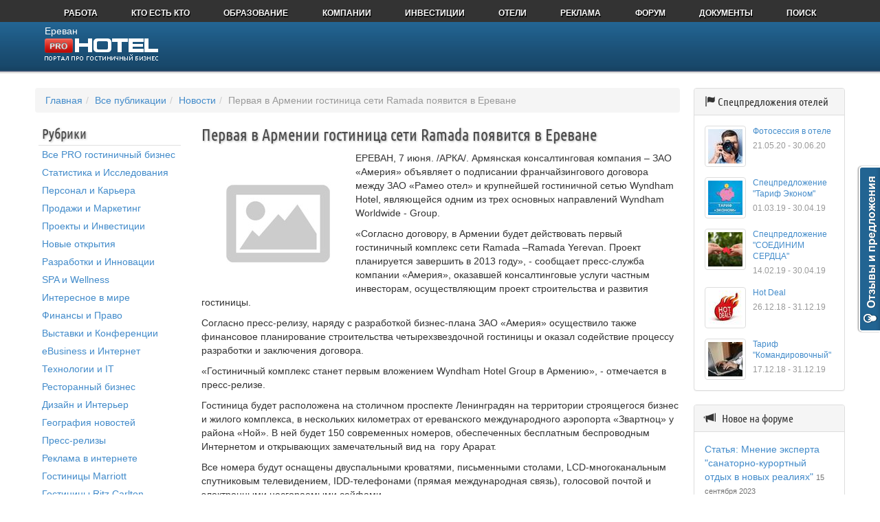

--- FILE ---
content_type: text/html;charset=UTF-8
request_url: https://yerevan.prohotel.ru/news-156292/0/
body_size: 43573
content:
<!DOCTYPE html>
<html xmlns="http://www.w3.org/1999/xhtml" xml:lang="ru" lang="ru">
<head>
    <meta http-equiv="Content-Type" content="text/html; charset=utf-8"/>

	    <link rel="stylesheet" type="text/css" href="/css/style.css?v=0.1"/>
    <meta property="og:title" content="Первая в Армении гостиница сети Ramada появится в Ереване" />
<meta property="og:description" content="ЕРЕВАН, 7 июня. /АРКА/. Армянская консалтинговая компания – ЗАО «Америя» объявляет о подписании франчайзингового договора между ЗАО «Рамео отел» и крупнейшей гостиничной сетью Wyndham Hotel, являющейся одним из трех основных направлений Wyndham Worldwide - Group." />
<meta property="og:image" content="https://prohotel.ru/images/noimage/publication_large.jpg" />
<meta property="og:url" content="https://yerevan.prohotel.ru/news-156292/0/" />
<meta name="title" content="Первая в Армении гостиница сети Ramada появится в Ереване" />
<link rel="image_src" href="https://prohotel.ru/images/noimage/publication_large.jpg" />
<link rel="stylesheet" type="text/css" href="/css/bootstrap/css/bootstrap.css" />
<link rel="stylesheet" type="text/css" href="/css/bootstrap/css/bootstrap.less.css" />
<link rel="stylesheet" type="text/css" href="/css/font-awesome/css/font-awesome.css" />
<link rel="stylesheet" type="text/css" href="/css/to_top.css" />
<script type="text/javascript" src="https://vk.com/js/api/openapi.js?106"></script>
<script type="text/javascript" src="/assets/3128f40a/jquery.min.js"></script>
<script type="text/javascript" src="/assets/6ba36e0b/js/common.script.js"></script>
<script type="text/javascript" src="/js_plugins/timeago/jquery.timeago.js"></script>
<script type="text/javascript" src="/js_plugins/timeago/jquery.timeago.ru.js"></script>
<script type="text/javascript" src="/js_plugins/social-async/social-async.min.js"></script>
<script type="text/javascript" src="/js_plugins/to_top/to_top.js"></script>
<script type="text/javascript" src="/js_plugins/scrollto/jquery.scrollTo.min.js"></script>
<script type="text/javascript" src="/css/bootstrap/js/bootstrap.min.js"></script>
<script type="text/javascript">
/*<![CDATA[*/
VK.init({apiId: 3871994, onlyWidgets: true});
/*]]>*/
</script>
<title>Первая в Армении гостиница сети Ramada появится в Ереване - Новости гостиничного бизнеса</title>
    <meta name="keywords" content="ЕРЕВАН, Армянская консалтинговая компания, Америя, подписание, франчайзинговый договор, Рамео отел, Wyndham Hotel"/>
    <meta name="description" content="ЕРЕВАН, 7 июня. /АРКА/. Армянская консалтинговая компания – ЗАО «Америя» объявляет о подписании франчайзингового договора между ЗАО «Рамео отел» и крупнейшей гостиничной сетью Wyndham Hotel, являющейся одним из трех основных направлений Wyndham Worldwide - Group."/>
    <link rel="shortcut icon" href="/images/favicon.ico"/>
    <!-- Facebook Pixel Code -->
    <script>
      !function(f,b,e,v,n,t,s)
      {if(f.fbq)return;n=f.fbq=function(){n.callMethod?
      n.callMethod.apply(n,arguments):n.queue.push(arguments)};
      if(!f._fbq)f._fbq=n;n.push=n;n.loaded=!0;n.version='2.0';
      n.queue=[];t=b.createElement(e);t.async=!0;
      t.src=v;s=b.getElementsByTagName(e)[0];
      s.parentNode.insertBefore(t,s)}(window, document,'script',
      'https://connect.facebook.net/en_US/fbevents.js');
      fbq('init', '548310785877334');
      fbq('track', 'PageView');
    </script>
    <noscript><img height="1" width="1" style="display:none"
      src="https://www.facebook.com/tr?id=548310785877334&ev=PageView&noscript=1"
    /></noscript>
    <!-- End Facebook Pixel Code -->
    <script type="text/javascript">!function(){var t=document.createElement("script");t.type="text/javascript",t.async=!0,t.src="https://vk.com/js/api/openapi.js?168",t.onload=function(){VK.Retargeting.Init("VK-RTRG-488666-g6VDP"),VK.Retargeting.Hit()},document.head.appendChild(t)}();</script><noscript><img src="https://vk.com/rtrg?p=VK-RTRG-488666-g6VDP" style="position:fixed; left:-999px;" alt=""/></noscript>
    <!-- Yandex.Metrika counter -->
    <script type="text/javascript" >
       (function(m,e,t,r,i,k,a){m[i]=m[i]||function(){(m[i].a=m[i].a||[]).push(arguments)};
       m[i].l=1*new Date();k=e.createElement(t),a=e.getElementsByTagName(t)[0],k.async=1,k.src=r,a.parentNode.insertBefore(k,a)})
       (window, document, "script", "https://mc.yandex.ru/metrika/tag.js", "ym");

       ym(62932822, "init", {
            clickmap:true,
            trackLinks:true,
            accurateTrackBounce:true,
            webvisor:true,
            trackHash:true
       });
    </script>
    <noscript><div><img src="https://mc.yandex.ru/watch/62932822" style="position:absolute; left:-9999px;" alt="" /></div></noscript>
    <!-- /Yandex.Metrika counter -->
</head>
<body>


    <script>
        (function (i, s, o, g, r, a, m) {
            i['GoogleAnalyticsObject'] = r;
            i[r] = i[r] || function () {
                (i[r].q = i[r].q || []).push(arguments)
            }, i[r].l = 1 * new Date();
            a = s.createElement(o),
                m = s.getElementsByTagName(o)[0];
            a.async = 1;
            a.src = g;
            m.parentNode.insertBefore(a, m)
        })(window, document, 'script', '//www.google-analytics.com/analytics.js', 'ga');

        ga('create', 'UA-9956183-1', 'prohotel.ru');
        ga('send', 'pageview');

    </script>




	
<div class="header_bg"></div>


<div id="site">
	<header>
    <ul class="top" id="yw3">
<li><a rel="nofollow" href="https://job.prohotel.ru/">РАБОТА</a></li>
<li><a rel="nofollow" href="https://person.prohotel.ru/">КТО ЕСТЬ КТО</a></li>
<li><a rel="nofollow" href="https://edu.prohotel.ru/">ОБРАЗОВАНИЕ</a></li>
<li><a rel="nofollow" href="https://yerevan.prohotel.ru/company/">КОМПАНИИ</a></li>
<li><a rel="nofollow" href="https://investment.prohotel.ru">ИНВЕСТИЦИИ</a></li>
<li><a rel="nofollow" href="https://prohotel.ru/hotel/">ОТЕЛИ</a></li>
<li><a rel="nofollow" href="https://prohotel.ru/site/ad/">РЕКЛАМА</a></li>
<li><a rel="nofollow" href="https://prohotel.ru/forum/">ФОРУМ</a></li>
<li><a rel="nofollow" href="https://file.prohotel.ru">ДОКУМЕНТЫ</a></li>
<li><a rel="nofollow" href="https://prohotel.ru/search/">ПОИСК</a></li>
</ul>
    <a class="logo" href="https://prohotel.ru" style="background: no-repeat url(/images/logo.png);"></a>
    <div class='regional'><i class='icon-map-marker icon-white'></i> Ереван</div>
    <div style="text-align: center;margin-top: 18px;margin-bottom: -36px;display: none;">
        <noindex>
            <a href="#" rel="nofollow" target="_blank">
                <img src="" alt=""></a>
        </noindex>
    </div>

</header>

    <div style="margin: -5px 0 0px;display:none;">
        <noindex>
            <div class="alert alert-warning" role="alert"></div>
        </noindex>
    </div>


					    <div class="main-content-wrapper">
        <div class="main-content-inner">
                            <ul class="breadcrumb">
<li><a href="/">Главная</a></li><li><a href="/publication/">Все публикации</a></li><li><a href="/publication/news/">Новости</a></li><li class="active">Первая в Армении гостиница сети Ramada появится в Ереване</li></ul>                        <div class="row">
                <div class="col-3 col-sm-4 col-lg-3">
                    <div class="portlet" id="yw1">
<div class="portlet-decoration">
<div class="portlet-title">Рубрики</div>
</div>
<div class="portlet-content">
<ul class="left-side-menu" id="yw2">
<li><a href="/publication/">Все PRO гостиничный бизнес</a></li>
<li><a href="/publication/?tagid=6&amp;tag=">Статистика и Исследования</a></li>
<li><a href="/publication/?tagid=7&amp;tag=">Персонал и Карьера</a></li>
<li><a href="/publication/?tagid=8&amp;tag=">Продажи и Маркетинг</a></li>
<li><a href="/publication/?tagid=9&amp;tag=">Проекты и Инвестиции</a></li>
<li><a href="/publication/?tagid=10&amp;tag=">Новые открытия</a></li>
<li><a href="/publication/?tagid=11&amp;tag=">Разработки и Инновации</a></li>
<li><a href="/publication/?tagid=12&amp;tag=spa-wellness">SPA и Wellness</a></li>
<li><a href="/publication/?tagid=13&amp;tag=">Интересное в мире</a></li>
<li><a href="/publication/?tagid=14&amp;tag=">Финансы и Право</a></li>
<li><a href="/publication/?tagid=15&amp;tag=">Выставки и Конференции</a></li>
<li><a href="/publication/?tagid=16&amp;tag=ebusiness">eBusiness и Интернет</a></li>
<li><a href="/publication/?tagid=17&amp;tag=it">Технологии и IT</a></li>
<li><a href="/publication/?tagid=18&amp;tag=">Ресторанный бизнес</a></li>
<li><a href="/publication/?tagid=19&amp;tag=">Дизайн и Интерьер</a></li>
<li><a href="/publication/?tagid=20&amp;tag=">География новостей</a></li>
<li><a href="/publication/?tagid=21&amp;tag=">Пресс-релизы</a></li>
<li><a href="/publication/?tagid=22&amp;tag=">Реклама в интернете</a></li>
<li><a href="/publication/?tagid=23&amp;tag=marriott">Гостиницы Marriott</a></li>
<li><a href="/publication/?tagid=24&amp;tag=ritz-carlton">Гостиницы Ritz Carlton</a></li>
<li><a href="/publication/?tagid=25&amp;tag=">Гостиницы Турции</a></li>
<li><a href="/publication/tag/">Все рубрики</a></li>
</ul></div>
</div>


<div class="aside_block weekTopic">
    <div class="aside_block_header"><h2 class="main-topic">Тема недели</h2></div>
    <div class="aside_block_content">
        <div style="position: relative;">
            <a href="https://prohotel.ru/news-224248/0/"><img
                        src="/images/upload/publication/224248/large/0.jpg" alt=""
                        style="width: 100%;"/></a>
            <h4 style=""><a href="https://prohotel.ru/news-224248/0/">​Сделайте ход конем и посетите Hospitality Online Expo 17-26 февраля!</a>
            </h4>
        </div>
        <div style="padding:6px 6px 0;">
            <p>

                <p>17 февраля стартует весенняя выставка для гостиничного бизнеса Hospitality Online Expo. Этой весной она пройдет под кодовым названием “Гостиничный бизнес: ход конем. Взгляд в 2026 год”.</p>            <div class="pub-info">Размещено:
                <time class="timeago" datetime="2026-01-22 11:34:00"
                      title="Дата размещения">2026-01-22 11:34:00</time>
            </div>
        </div>
        </p>
    </div>
</div>


                </div>
                <div class="col-9 col-sm-8 col-lg-9">
                    
<h3>Первая в Армении гостиница сети Ramada появится в Ереване</h3>
<img src="/images/noimage/publication_large.jpg" alt="" style="float: left;"
     class="img-style"/>
<div class="publication">
    <HTML><p>ЕРЕВАН, 7 июня. /АРКА/. Армянская консалтинговая компания &ndash; ЗАО &laquo;Америя&raquo; объявляет о подписании франчайзингового договора между ЗАО &laquo;Рамео отел&raquo; и крупнейшей гостиничной сетью Wyndham Hotel, являющейся одним из трех основных направлений Wyndham Worldwide - Group.</p>
<p>&laquo;Согласно договору, в Армении будет действовать первый гостиничный комплекс сети Ramada &ndash;Ramada Yerevan. Проект планируется завершить в 2013 году&raquo;, - сообщает пресс-служба компании &laquo;Америя&raquo;, оказавшей консалтинговые услуги частным инвесторам, осуществляющим проект строительства и развития гостиницы.</p>
<p>Согласно пресс-релизу, наряду с разработкой бизнес-плана ЗАО &laquo;Америя&raquo; осуществило также финансовое планирование строительства четырехзвездочной гостиницы и оказал содействие процессу разработки и заключения договора.</p>
<p>&laquo;Гостиничный комплекс станет первым вложением Wyndham Hotel Group в Армению&raquo;, - отмечается в пресс-релизе.</p>
<p>Гостиница будет расположена на столичном проспекте Ленинградян на территории строящегося бизнес и жилого комплекса, в нескольких километрах от ереванского международного аэропорта &laquo;Звартноц&raquo; у района &laquo;Ной&raquo;. В ней будет 150 современных номеров, обеспеченных бесплатным беспроводным Интернетом и открывающих замечательный вид на &nbsp;гору Арарат.</p>
<p>Все номера будут оснащены двуспальными кроватями, письменными столами, LCD-многоканальным спутниковым телевидением, IDD-телефонами (прямая международная связь), голосовой почтой и электронными несгораемыми сейфами.</p>
<p>Помимо круглосуточного ресторана, на территории комплекса будет также действовать армянский ресторан, где посетители смогут отведать традиционные блюда армянской кухни. Рядом с фойе будет работать кафе, посетители которого смогут заказать горячие и прохладительные безалкогольные напитки.</p>
<p>Для туристов, посетивших Армению для деловых целей, будет доступен оснащенный всеми удобствами круглосуточный бизнес-центр, а также четыре конференц-зала, оснащенных современным аудио и видео оборудованием.</p>
<p>В комплексе также будут действовать просторный спа-салон, закрытый бассейн с регулируемой температурой, большой тренажерный зал, сауна. По соседству с гостиницей намечается построить доступный для посетителей спортивно-развлекательный комплекс.</p>
<p>&laquo;Эксплуатация комплекса позволит открыть около 100 новых рабочих мест. Построенный комплекс будет способствовать стимулированию развития туризма в Армении посредством высококачественных гостиничных услуг&raquo;,- отмечается в сообщении.</p>
<p>ЗАО Америя&raquo; - лидирующая консалтинговая компания на армянском рынке, которая активно работает в сферах корпоративной реструктуризации, слияний и поглощений, юридического консалтинга, прямых и портфельных инвестиций, бизнес - планирования, стратегического и налогового планирования, финансового консалтинга, государственного управления и реформ и пр.</p>
<p>Будучи частью финансовой группы &laquo;Америя&raquo;, компания &laquo;Америя&raquo; предоставляет независимую, конфиденциальную и объективную консультацию посредством исключительно гармоничной и эффективной системы, включающей пять основных направлений: управленческий консалтинг, финансовый консалтинг, бухгалтерский и налоговый консалтинг, юридический консалтинг и инвестиционные услуги.</p>
<p>Wyndham Hotel Group, членом группы Wyndham Worlwide, является одной из самых крупных гостиничных сетей в мире и обхватывает 7190 гостиниц в 66 странах мира с 609 600 номерами, представляя такие знаменитые бренды, как Wyndham Hotel Resorts, Ramada, Days Inn, Super, Wingate by Wyndham, Baymont Inn &amp; Suites, Microtel Inns &amp; Suites, Hawthorn Suites by Wyndham, TRYP by Wyndham, Howard Johnson, Travelodge и Knights Inn.</p>
<p>Ramada Worldwide является членом группы гостиничных брендов Wyndham Hotel Group. Ramada- глобальная сеть, включающая около 900 средних и высококачественных гостиниц.</p></HTML></div>
<div style="text-align: center;clear:both;">
    <div class="pluso" data-background="none;"
         data-options="medium,square,line,horizontal,counter,sepcounter=1,theme=14"
         data-services="vkontakte,facebook,odnoklassniki,twitter,google,yandex,moimir"></div>
</div>
<hr/>
<div class="obj-links">
    <p><span
                class="glyphicon glyphicon-time"></span>&nbsp;&nbsp;Опубликовано: 07 июня 2011    </p>
    <p><span
                class="glyphicon glyphicon-time"></span>&nbsp;&nbsp;Просмотров: 4207    </p>
            <p><span
                    class="glyphicon glyphicon-tags"></span>&nbsp;&nbsp;Рубрики: <a href='https://prohotel.ru/publication/?tagid=9&tag='>Проекты и Инвестиции</a>, <a href='https://prohotel.ru/publication/?tagid=224&tag='>Новости гостиниц</a>        </p>
                <p><span
                    class="glyphicon glyphicon-globe"></span>&nbsp;&nbsp;Регионы: <a href='https://prohotel.ru/hotel/1260-0/0/'>Ереван</a>        </p>
                </div>


<script type="text/javascript">(function () {
        if (window.pluso) if (typeof window.pluso.start == "function") return;
        if (window.ifpluso == undefined) {
            window.ifpluso = 1;
            var d = document, s = d.createElement('script'), g = 'getElementsByTagName';
            s.type = 'text/javascript';
            s.charset = 'UTF-8';
            s.async = true;
            s.src = ('https:' == window.location.protocol ? 'https' : 'http') + '://share.pluso.ru/pluso-like.js';
            var h = d[g]('body')[0];
            h.appendChild(s);
        }
    })();</script>

<p style="margin-top: 20px;"></p>


<ul class="nav nav-tabs">
    <li class="active"><a href="#forum_comments" data-toggle="tab">Комментарии</a></li>
    <li><a href="#social_comments" data-toggle="tab">Обсуждение ВКонтакте / Facebook</a></li>
</ul>

<div class="tab-content">
    <div class="tab-pane active" id="forum_comments"><p></p>
                    <div class="alert alert-info">Комментарии к статье пока отсутствуют. Будьте
                первым!<br/>Для добавления комментариев необходимо авторизоваться на портале.</div>
                    </div>

    <div class="tab-pane" id="social_comments"><p></p>

        <h4>Обсуждение ВКонтакте</h4>
        <div id="vk_84"></div>        <p></p>

        <h4>Обсуждение на Facebook</h4>

        <div id="fb-root"></div>
        <script>(function (d, s, id) {
                var js, fjs = d.getElementsByTagName(s)[0];
                if (d.getElementById(id)) return;
                js = d.createElement(s);
                js.id = id;
                js.src = "//connect.facebook.net/ru_RU/all.js#xfbml=1&appId=523888304289998";
                fjs.parentNode.insertBefore(js, fjs);
            }(document, 'script', 'facebook-jssdk'));</script>
        <div class="fb-comments" data-href="https://yerevan.prohotel.ru/news-156292/0/"></div>

    </div>

</div>




<p class="copyright-rule">При использовании материалов сайта интернет-изданиями, прямая, активная гиперссылка,
    индексируемая поисковыми системами, указывающая на главную страницу веб-сайта ProHotel.ru обязательна. Перепечатка
    материалов сайта в традиционных СМИ допускается только с письменного разрешения редакции.</p>


                </div>
            </div>
        </div>
    </div>
    <div class="right-column">
            <aside>
        
    
    
        
    
    


    
    

    
    

    
        <div class="panel panel-default">
            <div class="panel-heading">
                <h3 class="panel-title"><span class="glyphicon glyphicon-flag"></span> <a
                            href="https://.prohotel.ru">Спецпредложения отелей</a></h3>
            </div>
            <div class="panel-body">
                                    <div class="media">
                        <!--<p class="text-muted small">с   по </p>-->
                        <a class="pull-left" href="https://prohotel.ru/hotel/offer/?id=359">
                            <img class="media-object img-thumbnail"
                                 src="/images/upload/offer/359/small/0.jpg"
                                 alt="">
                        </a>
                        <div class="media-body compact">
                            <h6 class="media-heading"><a
                                        href="https://prohotel.ru/hotel/offer/?id=359">Фотосессия в отеле</a>
                            </h6>
                            <p class="text-muted small">21.05.20 - 30.06.20</p>
                        </div>
                    </div>
                                    <div class="media">
                        <!--<p class="text-muted small">с   по </p>-->
                        <a class="pull-left" href="https://prohotel.ru/hotel/offer/?id=355">
                            <img class="media-object img-thumbnail"
                                 src="/images/upload/offer/355/small/0.jpg"
                                 alt="">
                        </a>
                        <div class="media-body compact">
                            <h6 class="media-heading"><a
                                        href="https://prohotel.ru/hotel/offer/?id=355">Спецпредложение "Тариф Эконом"</a>
                            </h6>
                            <p class="text-muted small">01.03.19 - 30.04.19</p>
                        </div>
                    </div>
                                    <div class="media">
                        <!--<p class="text-muted small">с   по </p>-->
                        <a class="pull-left" href="https://prohotel.ru/hotel/offer/?id=354">
                            <img class="media-object img-thumbnail"
                                 src="/images/upload/offer/354/small/0.jpg"
                                 alt="">
                        </a>
                        <div class="media-body compact">
                            <h6 class="media-heading"><a
                                        href="https://prohotel.ru/hotel/offer/?id=354">Спецпредложение "СОЕДИНИМ СЕРДЦА"</a>
                            </h6>
                            <p class="text-muted small">14.02.19 - 30.04.19</p>
                        </div>
                    </div>
                                    <div class="media">
                        <!--<p class="text-muted small">с   по </p>-->
                        <a class="pull-left" href="https://prohotel.ru/hotel/offer/?id=352">
                            <img class="media-object img-thumbnail"
                                 src="/images/upload/offer/352/small/0.jpg"
                                 alt="">
                        </a>
                        <div class="media-body compact">
                            <h6 class="media-heading"><a
                                        href="https://prohotel.ru/hotel/offer/?id=352">Hot Deal</a>
                            </h6>
                            <p class="text-muted small">26.12.18 - 31.12.19</p>
                        </div>
                    </div>
                                    <div class="media">
                        <!--<p class="text-muted small">с   по </p>-->
                        <a class="pull-left" href="https://prohotel.ru/hotel/offer/?id=351">
                            <img class="media-object img-thumbnail"
                                 src="/images/upload/offer/351/small/0.jpg"
                                 alt="">
                        </a>
                        <div class="media-body compact">
                            <h6 class="media-heading"><a
                                        href="https://prohotel.ru/hotel/offer/?id=351">Тариф "Командировочный"</a>
                            </h6>
                            <p class="text-muted small">17.12.18 - 31.12.19</p>
                        </div>
                    </div>
                            </div>
        </div>
    
    
    
    
        <div class="panel-group" id="accordion">
            <div class="panel panel-default">
                <div class="panel-heading">
                    <h4 class="panel-title">
                        <span class="glyphicon glyphicon-bullhorn"></span>&nbsp;&nbsp;
                        <a data-toggle="collapse" data-parent="#accordion" href="#collapseOne">
                            Новое на форуме
                        </a>
                    </h4>
                </div>
                <div id="collapseOne" class="panel-collapse collapse in">
                    <div class="panel-body">
                        <dl>
                                                            <dd style="margin-bottom: 6px;border-bottom: 1px solid #e8e8e8;padding-bottom: 3px;"><a
                                            href="https://prohotel.ru/forum/topic/6294/">Статья: Мнение эксперта "санаторно-курортный отдых в новых реалиях"</a> <span
                                            style="font-family:Arial,Helvetica,sans-serif;color:#747474;font-size:11px;">15 сентября 2023</span>
                                </dd>
                                                            <dd style="margin-bottom: 6px;border-bottom: 1px solid #e8e8e8;padding-bottom: 3px;"><a
                                            href="https://prohotel.ru/forum/topic/6293/">Новость: Петербург – единственный некурортный город в десятке популярных туристских направлений июля</a> <span
                                            style="font-family:Arial,Helvetica,sans-serif;color:#747474;font-size:11px;">28 июня 2023</span>
                                </dd>
                                                            <dd style="margin-bottom: 6px;border-bottom: 1px solid #e8e8e8;padding-bottom: 3px;"><a
                                            href="https://prohotel.ru/forum/topic/6292/">Новость: Что на самом деле ждет отельеров от Check in?</a> <span
                                            style="font-family:Arial,Helvetica,sans-serif;color:#747474;font-size:11px;">03 января 2023</span>
                                </dd>
                                                            <dd style="margin-bottom: 6px;border-bottom: 1px solid #e8e8e8;padding-bottom: 3px;"><a
                                            href="https://prohotel.ru/forum/topic/6291-novost-%e2%80%8bv-sevastopole-proidet-festival-unifest/">Новость: ​В Севастополе пройдет фестиваль UniFest</a> <span
                                            style="font-family:Arial,Helvetica,sans-serif;color:#747474;font-size:11px;">24 февраля 2021</span>
                                </dd>
                                                            <dd style="margin-bottom: 6px;border-bottom: 1px solid #e8e8e8;padding-bottom: 3px;"><a
                                            href="https://prohotel.ru/forum/topic/6290-iandeks-kassa-umerla-nuzhna-alternativa-platezh/">Яндекс касса умерла. Нужна альтернатива. Платежный модуль</a> <span
                                            style="font-family:Arial,Helvetica,sans-serif;color:#747474;font-size:11px;">23 февраля 2021</span>
                                </dd>
                                                            <dd style="margin-bottom: 6px;border-bottom: 1px solid #e8e8e8;padding-bottom: 3px;"><a
                                            href="https://prohotel.ru/forum/topic/6289-bronevik-akademproekt/">Броневик, Академпроект, ....</a> <span
                                            style="font-family:Arial,Helvetica,sans-serif;color:#747474;font-size:11px;">18 февраля 2021</span>
                                </dd>
                                                    </dl>
                    </div>
                </div>
            </div>
            <div class="panel panel-default">
                <div class="panel-heading">
                    <h4 class="panel-title">
                        <span class="glyphicon glyphicon-comment"></span>&nbsp;&nbsp;
                        <a data-toggle="collapse" data-parent="#accordion" href="#collapseTwo">
                            Популярное на форуме
                        </a>
                    </h4>
                </div>
                <div id="collapseTwo" class="panel-collapse collapse">
                    <div class="panel-body">
                                            </div>
                </div>
            </div>
            <!--<div class="panel panel-default">
				<div class="panel-heading">
					<h4 class="panel-title">
						<a data-toggle="collapse" data-parent="#accordion" href="#collapseThree">
						</a>
					</h4>
				</div>
				<div id="collapseThree" class="panel-collapse collapse">
					<div class="panel-body">
					</div>
				</div>
			</div>-->
        </div>

    
    
            <iframe frameborder="0" scrolling="no" style="border:none; overflow:hidden; width:220px; height:295px;"
                allowTransparency="true"
                src="https://www.facebook.com/plugins/likebox.php?id=150558574956015&amp;width=220&amp;connections=9&amp;stream=false&amp;header=false&amp;height=295"></iframe>

        <div style="margin: 15px 0">
            <script type="text/javascript">
                VK_async.ready(function () {
                    VK.Widgets.Group("vk_groups", {mode: 0, width: "220"}, 257040);
                });
            </script>
            <div id="vk_groups"></div>
        </div>
    
    




    

</aside>    </div>
</div>
<footer>
    <div id="footer">
                                    <nav>
                    <dl>
                        <dt>Публикации</dt>
                        <dd>
                            <a href="https://yerevan.prohotel.ru/publication/news/">Новости</a>
                        </dd>
                        <dd>
                            <a href="https://yerevan.prohotel.ru/publication/article/">Статьи</a>
                        </dd>
                        <dd>
                            <a href="https://yerevan.prohotel.ru/publication/interview/">Интервью</a>
                        </dd>
                        <dd><a rel="nofollow" href="https://events.prohotel.ru">События</a></dd>
                        <dd>
                            <a href="https://yerevan.prohotel.ru/publication/review/">Обзоры</a>
                        </dd>
                    </dl>
                    <dl>
                        <dt>Разделы</dt>
                        <dd><a href="https://prohotel.ru/forum/index.php?s=c8a8a5ce7ef557e796441c23ff8e88b6&showforum=32">Вакансии</a>
                        </dd>
                        <dd><a href="https://prohotel.ru/person/">Кто есть Кто</a></dd>
                        <dd><a rel="nofollow" href="https://edu.prohotel.ru">Образование</a></dd>
                        <dd><a href="https://prohotel.ru/company/">Компании</a></dd>
                        <dd><a rel="nofollow" href="https://investment.prohotel.ru">Инвестиции</a></dd>
                        <dd><a href="https://prohotel.ru/hotel/4-0/0/">Отели</a></dd>
                    </dl>
                    <noindex>
                        <dl>
                            <dt>Проекты</dt>
                            <dd><a href="https://prohotel.ru" rel="nofollow">Портал Prohotel.ru</a></dd><dd><a href="https://nw-consulting.ru/" rel="nofollow">Консалтинг</a></dd><dd><a href="http://pr.prohotel.ru" rel="nofollow">Pr - Агентство</a></dd><dd><a href="https://air.prohotel.ru" rel="nofollow">Дешевые Авиабилеты</a></dd><dd><a href="https://hotels.prohotel.ru" rel="nofollow">Бронирование Отелей</a></dd><dd><a href="http://shop.prohotel.ru/" rel="nofollow">Магазин</a></dd><dd><a href="http://prootel.ru" rel="nofollow">Журнал Проотель</a></dd>                        </dl>
                    </noindex>
                    <dl>
                        <dt>Сообщество</dt>
                        <dd><a href="https://prohotel.ru/forum/">Форум</a></dd>
                        <dd><a href="https://prohotel.ru/forum/index.php?automodule=blog">Блоги</a></dd>
                        <dd><a href="https://prohotel.ru/forum/index.php?autocom=downloads">Документы</a></dd>
                        <dd><a href="https://prohotel.ru/forum/index.php?autocom=gallery">Галерея</a></dd>
                    </dl>
                    <dl>
                        <dt>Инфо</dt>
                        <dd><a href="https://prohotel.ru/site/about/">О Проекте</a></dd><dd><a href="https://prohotel.ru/site/ad/">Реклама</a></dd><dd><a href="https://prohotel.ru/site/contacts/">Контакты</a></dd><dd><a href="https://prohotel.ru/site/feedback/">Обратная Связь</a></dd><dd><a href="https://prohotel.ru/export/">Экспорт Новостей</a></dd><dd><a href="https://prohotel.ru/site/images/">Графические Элементы</a></dd><dd><a href="https://prohotel.ru/site/domains/">Домены На Продажу</a></dd><dd><a href="https://prohotel.ru/site/analytics/">Статистика</a></dd><dd><a href="https://prohotel.ru/site/terms/">Соглашение И Правила</a></dd>                    </dl>
                    <noindex>
                        <dl class="social">
                            <dt>ProHotel.ru в соцсетях</dt>
                            <dd><i class="vk"></i><a target="_blank" rel="nofollow" href="http://vk.com/prohotel">Вконтакте</a>
                            </dd>
                            <dd><i class="fb"></i><a target="_blank" rel="nofollow"
                                                     href="http://www.facebook.com/prohotels">Facebook</a></dd>
                            <dd><i class="tw"></i><a target="_blank" rel="nofollow"
                                                     href="http://www.twitter.com/prohotels">Twitter</a></dd>
                            <dd><i class="lj"></i><a target="_blank" rel="nofollow"
                                                     href="http://prohotel.livejournal.com/">LiveJournal</a></dd>
                            <dd><i class="gp"></i><a target="_blank" rel="nofollow"
                                                     href="https://plus.google.com/u/0/+ProhotelRu">Google+</a></dd>
                        </dl>
                    </noindex>
                </nav>
                        <div class="footer_info "
                 style="">
                <div class="counters">
                    <noindex>
                        <!--LiveInternet counter--><script type="text/javascript">document.write("<a href='//www.liveinternet.ru/click' target=_blank><img src='//counter.yadro.ru/hit?t18.5;r" + escape(document.referrer) + ((typeof(screen)=="undefined")?"":";s"+screen.width+"*"+screen.height+"*"+(screen.colorDepth?screen.colorDepth:screen.pixelDepth)) + ";u" + escape(document.URL) + ";" + Math.random() + "' border=0 width=88 height=31 alt='' title='LiveInternet: показано число просмотров за 24 часа, посетителей за 24 часа и за сегодня'><\/a>")</script><!--/LiveInternet-->

<!-- Rating Mail.ru counter -->
<script type="text/javascript">
var _tmr = window._tmr || (window._tmr = []);
_tmr.push({id: "1021974", type: "pageView", start: (new Date()).getTime()});
(function (d, w, id) {
  if (d.getElementById(id)) return;
  var ts = d.createElement("script"); ts.type = "text/javascript"; ts.async = true; ts.id = id;
  ts.src = "https://top-fwz1.mail.ru/js/code.js";
  var f = function () {var s = d.getElementsByTagName("script")[0]; s.parentNode.insertBefore(ts, s);};
  if (w.opera == "[object Opera]") { d.addEventListener("DOMContentLoaded", f, false); } else { f(); }
})(document, window, "topmailru-code");
</script><noscript><div>
<img src="https://top-fwz1.mail.ru/counter?id=1021974;js=na" style="border:0;position:absolute;left:-9999px;" alt="Top.Mail.Ru" />
</div></noscript>
<!-- //Rating Mail.ru counter -->
<!-- Rating Mail.ru logo -->
<a href="https://top.mail.ru/jump?from=3194427">
<img src="https://top-fwz1.mail.ru/counter?id=1021974;t=479;l=1" style="border:0;" height="31" width="88" alt="Top.Mail.Ru" /></a>
<!-- //Rating Mail.ru logo -->

                        <img src="/images/logos/partners/summary-labels.png" alt=""/>
                    </noindex>
                </div>
                <div>
                    
Интернет-портал «Prohotel» (16+) зарегистрирован в Роскомнадзоре 08.11.2019 г.<br />
Номер свидетельства ЭЛ № ФС 77 – 77174<br />
Учредитель:<br />
ООО «Прохотел»<br />
<br />
Главный редактор<br />
Э.В Демидов<br />
<br />
+7 (911)923-50-41<br />
+7 (911) 922-10-44<br />
contract@prohotel.ru<br />
<br />
© ООО «Прохотел». 191036, г. Санкт-Петербург, Вн.Тер.Г. Муниципальный Округ Лиговка Ямская, ул. Гончарная, д. 10, Лит. А, пом. 9Н, ком. 31<br />


                                    </div>
                <p>При использовании материалов сайта интернет-изданиями, прямая, активная гиперссылка, индексируемая
                    поисковыми системами, указывающая на главную страницу веб-сайта <a
                            href="https://prohotel.ru">https://prohotel.ru</a> обязательна. Перепечатка материалов сайта в
                    традиционных СМИ допускается только с письменного разрешения редакции.</p>
                <p><a href="https://prohotel.ru">ProHotel</a> (<a href="https://prohotel.ru" target="_blank" rel="nofollow"
                                                            title="Интернет журнал Про Отель">ПроОтель</a>) - торговая
                    марка, принадлежащая ООО "Прохотел". Защищено законом об авторских правах ©
                    2005-2026.</p>

            </div>
            </div>
</footer>


	

    <script type="text/javascript">
        var reformalOptions = {
            project_id: 164492,
            project_host: "prohotel.reformal.ru",
            tab_orientation: "right",
            tab_indent: "50%",
            tab_bg_color: "#226492",
            tab_border_color: "#FFFFFF",
            tab_image_url: "http://tab.reformal.ru/T9GC0LfRi9Cy0Ysg0Lgg0L%252FRgNC10LTQu9C%252B0LbQtdC90LjRjw==/FFFFFF/a08a7c60392f68cb33f77d4f56cf8c6f/right/1/tab.png",
            tab_border_width: 2
        };

        (function () {
            var script = document.createElement('script');
            script.type = 'text/javascript';
            script.async = true;
            script.src = ('https:' == document.location.protocol ? 'https://' : 'http://') + 'media.reformal.ru/widgets/v3/reformal.js';
            document.getElementsByTagName('head')[0].appendChild(script);
        })();
    </script>

    <noscript><a rel="nofollow" href="http://reformal.ru"><img src="http://media.reformal.ru/reformal.png"/></a><a
                rel="nofollow" href="http://prohotel.reformal.ru">Oтзывы и предложения для ProHotel.Ru</a></noscript>

<script type="text/javascript">
/*<![CDATA[*/
jQuery(function($) {
VK.Widgets.Comments("vk_84", []);
});
/*]]>*/
</script>
</body>
</html>


--- FILE ---
content_type: application/javascript
request_url: https://yerevan.prohotel.ru/js_plugins/to_top/to_top.js
body_size: 3603
content:
/**
 * В этом файле описан функционал, который добавляет панель в левую часть сайта, которая позволяет промотать экран вверх.
 */


$(function() {

    window.last_scroll_position = 0;

    var show = false
    var close_button = '';//<div class="close_panel" title="Убрать панель прокрутки"><span class="close dotted">убрать</span></div>';

    //console.log( g_is_guest , close_button)

    var to_top_button = $('<div class="to_top" ><div class="to_top_panel" ><div class="to_top_button" title="Наверх"><span class="arrow">&uarr;</span> <span class="label">наверх</span></div>  '+ close_button +'</div></div>')

    $('body').append(to_top_button);
    // console.log('asd');

    // наверх
    $('.to_top_panel', to_top_button).click(function(){
        if(to_top_button.hasClass('has_position')){
            to_top_button.removeClass('has_position');
            $('.to_top_button .arrow', to_top_button).html('&uarr;');
            $('.to_top_button .label', to_top_button).html('наверх');
            $.scrollTo( window.last_scroll_position , 100,  { axis: 'y' } );
            window.last_scroll_position = 0;
        }else{
            to_top_button.addClass('has_position');
            $('.to_top_button .arrow', to_top_button).html('&darr;');
            $('.to_top_button .label', to_top_button).html('вниз');
            window.last_scroll_position = window.pageYOffset;
            $.scrollTo( $('body') , 100,  { axis: 'y' } );
        }
    })

    // закрыть
    /*$('.close_panel', to_top_button).click(function(){
        $.post('/json/settings/disable_scrollup/', { 'action': 'disable' }, function(json){
            if(json.messages == 'ok'){
                $('.to_top').remove()
                $.jGrowl('Панель отключена. Вы можете настроить показ панели в <a href="/settings/others/">настройках</a>.', { sticky: true })
            }else{
                show_system_error(json)
            }
        })
        return false;
    })*/


    var last_position = 0;

    $(window).scroll(function () {
        show_or_hide()
        if( last_position < window.pageYOffset){
            //console.log('скролл вниз', last_position , window.pageYOffset);
            if( to_top_button.hasClass('has_position') ){
                //to_top_button.removeClass('has_position');
                //$('.to_top_button .arrow', to_top_button).html('&uarr;');
                //$('.to_top_button .label', to_top_button).html('наверх');
                //to_top_button.hide()
                show = false
            }
        }else{
            //console.log('скролл вверх', last_position , window.pageYOffset);
        }
        last_position = window.pageYOffset;
    })


    function show_or_hide(){
        if( window.pageYOffset > 250){
            if(!show){
                to_top_button.show()
                to_top_button.removeClass('has_position');
                $('.to_top_button .arrow', to_top_button).html('&uarr;');
                $('.to_top_button .label', to_top_button).html('наверх');
                show = true
            }
        }else{
            if(show && !to_top_button.hasClass('has_position')){
                to_top_button.hide()
                show = false
            }
        }
    }


    show_or_hide()

});